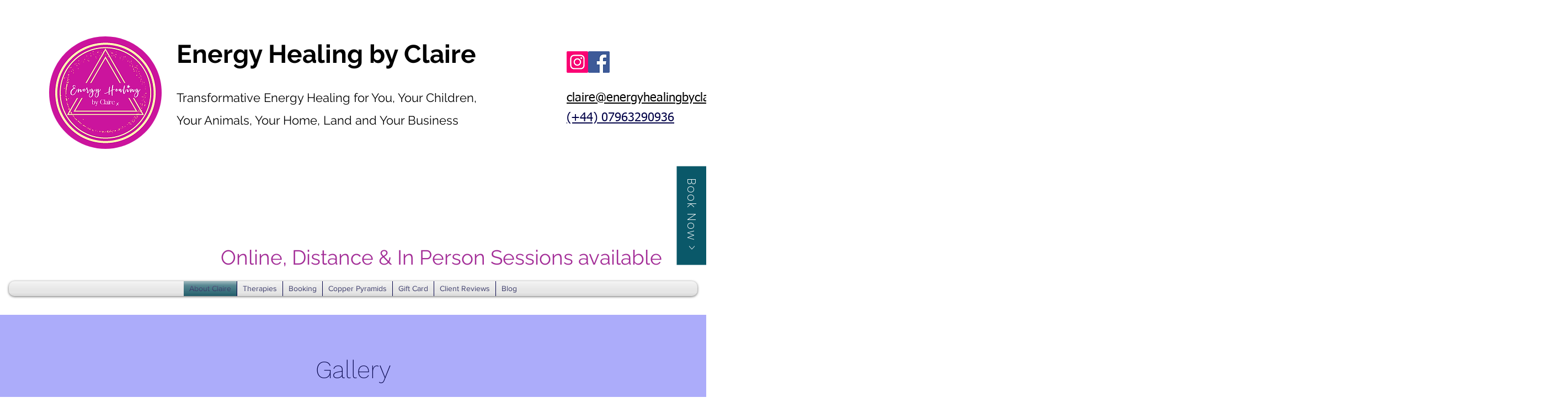

--- FILE ---
content_type: text/css; charset=utf-8
request_url: https://www.energyhealingbyclaire.com/_serverless/pro-gallery-css-v4-server/layoutCss?ver=2&id=comp-lve9lnkt&items=3328_720_986%7C3783_844_1280%7C3369_1200_1323%7C3423_925_1253%7C3524_1200_1600%7C3167_1200_1600%7C3491_1200_1600%7C3350_1200_1450%7C3362_1200_1600%7C3235_1200_1600%7C3492_1200_1600&container=742_1200_518_720&options=layoutParams_cropRatio:0.75%7ClayoutParams_structure_galleryRatio_value:0%7ClayoutParams_repeatingGroupTypes:%7ClayoutParams_gallerySpacing:0%7CgroupTypes:1%7CnumberOfImagesPerRow:1%7CcollageAmount:0.8%7CtextsVerticalPadding:0%7CtextsHorizontalPadding:0%7CcalculateTextBoxHeightMode:MANUAL%7CtargetItemSize:80%7CcubeRatio:0.75%7CexternalInfoHeight:0%7CexternalInfoWidth:0%7CisRTL:false%7CisVertical:false%7CminItemSize:120%7CgroupSize:1%7CchooseBestGroup:true%7CcubeImages:true%7CcubeType:fill%7CsmartCrop:false%7CcollageDensity:0.8%7CimageMargin:20%7ChasThumbnails:false%7CgalleryThumbnailsAlignment:bottom%7CgridStyle:1%7CtitlePlacement:SHOW_ON_HOVER%7CarrowsSize:75%7CslideshowInfoSize:200%7CimageInfoType:NO_BACKGROUND%7CtextBoxHeight:0%7CscrollDirection:1%7CgalleryLayout:4%7CgallerySizeType:smart%7CgallerySize:80%7CcropOnlyFill:true%7CnumberOfImagesPerCol:1%7CgroupsPerStrip:0%7Cscatter:0%7CenableInfiniteScroll:true%7CthumbnailSpacings:0%7CarrowsPosition:0%7CthumbnailSize:120%7CcalculateTextBoxWidthMode:PERCENT%7CtextBoxWidthPercent:50%7CuseMaxDimensions:false%7CrotatingGroupTypes:%7CfixedColumns:0%7CrotatingCropRatios:%7CgallerySizePx:0%7CplaceGroupsLtr:false
body_size: 25
content:
#pro-gallery-comp-lve9lnkt .pro-gallery-parent-container{ width: 1200px !important; height: 518px !important; } #pro-gallery-comp-lve9lnkt [data-hook="item-container"][data-idx="0"].gallery-item-container{opacity: 1 !important;display: block !important;transition: opacity .2s ease !important;top: 0px !important;left: 0px !important;right: auto !important;height: 518px !important;width: 389px !important;} #pro-gallery-comp-lve9lnkt [data-hook="item-container"][data-idx="0"] .gallery-item-common-info-outer{height: 100% !important;} #pro-gallery-comp-lve9lnkt [data-hook="item-container"][data-idx="0"] .gallery-item-common-info{height: 100% !important;width: 100% !important;} #pro-gallery-comp-lve9lnkt [data-hook="item-container"][data-idx="0"] .gallery-item-wrapper{width: 389px !important;height: 518px !important;margin: 0 !important;} #pro-gallery-comp-lve9lnkt [data-hook="item-container"][data-idx="0"] .gallery-item-content{width: 389px !important;height: 518px !important;margin: 0px 0px !important;opacity: 1 !important;} #pro-gallery-comp-lve9lnkt [data-hook="item-container"][data-idx="0"] .gallery-item-hover{width: 389px !important;height: 518px !important;opacity: 1 !important;} #pro-gallery-comp-lve9lnkt [data-hook="item-container"][data-idx="0"] .item-hover-flex-container{width: 389px !important;height: 518px !important;margin: 0px 0px !important;opacity: 1 !important;} #pro-gallery-comp-lve9lnkt [data-hook="item-container"][data-idx="0"] .gallery-item-wrapper img{width: 100% !important;height: 100% !important;opacity: 1 !important;} #pro-gallery-comp-lve9lnkt [data-hook="item-container"][data-idx="1"].gallery-item-container{opacity: 1 !important;display: block !important;transition: opacity .2s ease !important;top: 0px !important;left: 409px !important;right: auto !important;height: 518px !important;width: 389px !important;} #pro-gallery-comp-lve9lnkt [data-hook="item-container"][data-idx="1"] .gallery-item-common-info-outer{height: 100% !important;} #pro-gallery-comp-lve9lnkt [data-hook="item-container"][data-idx="1"] .gallery-item-common-info{height: 100% !important;width: 100% !important;} #pro-gallery-comp-lve9lnkt [data-hook="item-container"][data-idx="1"] .gallery-item-wrapper{width: 389px !important;height: 518px !important;margin: 0 !important;} #pro-gallery-comp-lve9lnkt [data-hook="item-container"][data-idx="1"] .gallery-item-content{width: 389px !important;height: 518px !important;margin: 0px 0px !important;opacity: 1 !important;} #pro-gallery-comp-lve9lnkt [data-hook="item-container"][data-idx="1"] .gallery-item-hover{width: 389px !important;height: 518px !important;opacity: 1 !important;} #pro-gallery-comp-lve9lnkt [data-hook="item-container"][data-idx="1"] .item-hover-flex-container{width: 389px !important;height: 518px !important;margin: 0px 0px !important;opacity: 1 !important;} #pro-gallery-comp-lve9lnkt [data-hook="item-container"][data-idx="1"] .gallery-item-wrapper img{width: 100% !important;height: 100% !important;opacity: 1 !important;} #pro-gallery-comp-lve9lnkt [data-hook="item-container"][data-idx="2"].gallery-item-container{opacity: 1 !important;display: block !important;transition: opacity .2s ease !important;top: 0px !important;left: 818px !important;right: auto !important;height: 518px !important;width: 389px !important;} #pro-gallery-comp-lve9lnkt [data-hook="item-container"][data-idx="2"] .gallery-item-common-info-outer{height: 100% !important;} #pro-gallery-comp-lve9lnkt [data-hook="item-container"][data-idx="2"] .gallery-item-common-info{height: 100% !important;width: 100% !important;} #pro-gallery-comp-lve9lnkt [data-hook="item-container"][data-idx="2"] .gallery-item-wrapper{width: 389px !important;height: 518px !important;margin: 0 !important;} #pro-gallery-comp-lve9lnkt [data-hook="item-container"][data-idx="2"] .gallery-item-content{width: 389px !important;height: 518px !important;margin: 0px 0px !important;opacity: 1 !important;} #pro-gallery-comp-lve9lnkt [data-hook="item-container"][data-idx="2"] .gallery-item-hover{width: 389px !important;height: 518px !important;opacity: 1 !important;} #pro-gallery-comp-lve9lnkt [data-hook="item-container"][data-idx="2"] .item-hover-flex-container{width: 389px !important;height: 518px !important;margin: 0px 0px !important;opacity: 1 !important;} #pro-gallery-comp-lve9lnkt [data-hook="item-container"][data-idx="2"] .gallery-item-wrapper img{width: 100% !important;height: 100% !important;opacity: 1 !important;} #pro-gallery-comp-lve9lnkt [data-hook="item-container"][data-idx="3"]{display: none !important;} #pro-gallery-comp-lve9lnkt [data-hook="item-container"][data-idx="4"]{display: none !important;} #pro-gallery-comp-lve9lnkt [data-hook="item-container"][data-idx="5"]{display: none !important;} #pro-gallery-comp-lve9lnkt [data-hook="item-container"][data-idx="6"]{display: none !important;} #pro-gallery-comp-lve9lnkt [data-hook="item-container"][data-idx="7"]{display: none !important;} #pro-gallery-comp-lve9lnkt [data-hook="item-container"][data-idx="8"]{display: none !important;} #pro-gallery-comp-lve9lnkt [data-hook="item-container"][data-idx="9"]{display: none !important;} #pro-gallery-comp-lve9lnkt [data-hook="item-container"][data-idx="10"]{display: none !important;} #pro-gallery-comp-lve9lnkt .pro-gallery-prerender{height:518px !important;}#pro-gallery-comp-lve9lnkt {height:518px !important; width:1200px !important;}#pro-gallery-comp-lve9lnkt .pro-gallery-margin-container {height:518px !important;}#pro-gallery-comp-lve9lnkt .one-row:not(.thumbnails-gallery) {height:528px !important; width:1220px !important;}#pro-gallery-comp-lve9lnkt .one-row:not(.thumbnails-gallery) .gallery-horizontal-scroll {height:528px !important;}#pro-gallery-comp-lve9lnkt .pro-gallery-parent-container:not(.gallery-slideshow) [data-hook=group-view] .item-link-wrapper::before {height:528px !important; width:1220px !important;}#pro-gallery-comp-lve9lnkt .pro-gallery-parent-container {height:518px !important; width:1200px !important;}